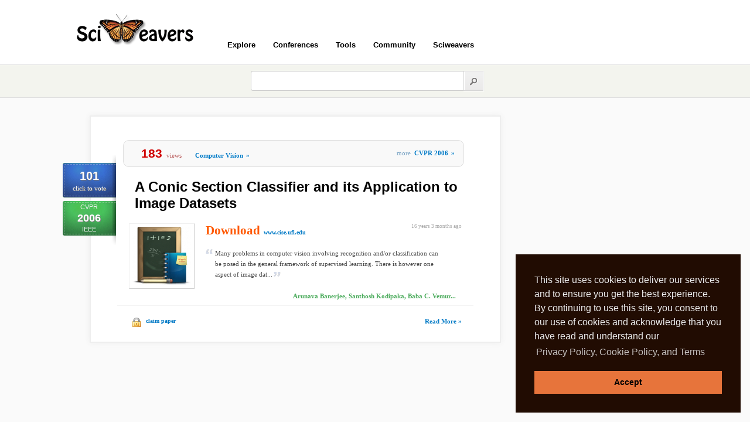

--- FILE ---
content_type: text/html; charset=utf-8
request_url: https://www.google.com/recaptcha/api2/aframe
body_size: 267
content:
<!DOCTYPE HTML><html><head><meta http-equiv="content-type" content="text/html; charset=UTF-8"></head><body><script nonce="3vm5-RzbKFVJm3jaKffihQ">/** Anti-fraud and anti-abuse applications only. See google.com/recaptcha */ try{var clients={'sodar':'https://pagead2.googlesyndication.com/pagead/sodar?'};window.addEventListener("message",function(a){try{if(a.source===window.parent){var b=JSON.parse(a.data);var c=clients[b['id']];if(c){var d=document.createElement('img');d.src=c+b['params']+'&rc='+(localStorage.getItem("rc::a")?sessionStorage.getItem("rc::b"):"");window.document.body.appendChild(d);sessionStorage.setItem("rc::e",parseInt(sessionStorage.getItem("rc::e")||0)+1);localStorage.setItem("rc::h",'1768534431597');}}}catch(b){}});window.parent.postMessage("_grecaptcha_ready", "*");}catch(b){}</script></body></html>